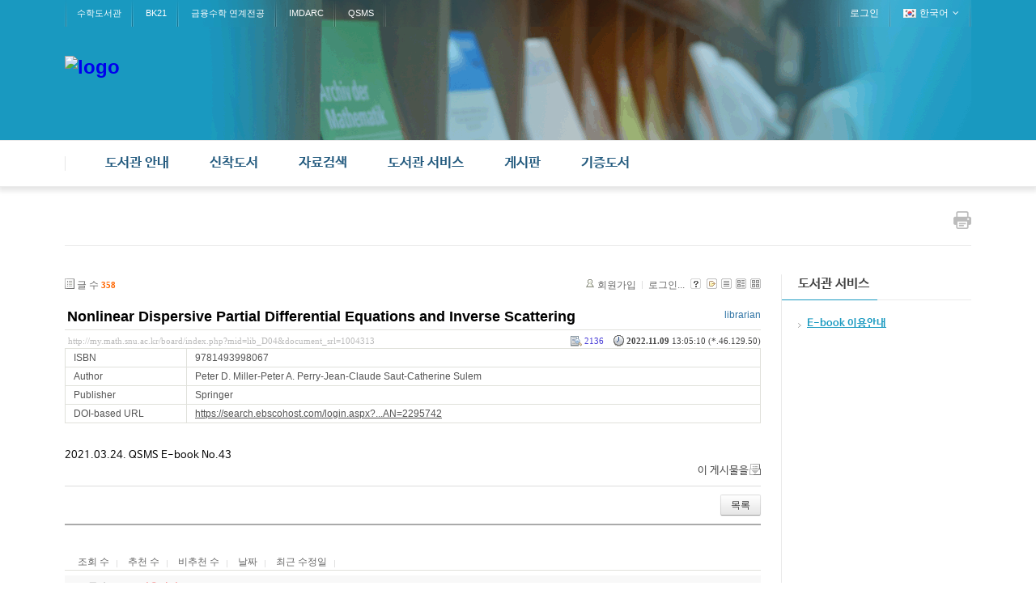

--- FILE ---
content_type: text/html; charset=UTF-8
request_url: http://my.math.snu.ac.kr/board/index.php?mid=lib_D04&page=5&sort_index=extra_var0&order_type=desc&listStyle=gallery&document_srl=1004313
body_size: 51880
content:
<!DOCTYPE html>
<html lang="ko">
<head>
<!-- META -->
<meta charset="utf-8">
<meta name="Generator" content="XpressEngine">
<meta http-equiv="X-UA-Compatible" content="IE=edge">
<!-- TITLE -->
<title>신착 E-Book - Nonlinear Dispersive Partial Differential Equations and Inverse Scattering</title>
<!-- CSS -->
<link rel="stylesheet" href="/board/common/css/xe.min.css?20200227095257" />
<link rel="stylesheet" href="/board/modules/board/skins/xe_board/css/common.css?20160318072225" />
<link rel="stylesheet" href="/board/modules/board/skins/xe_board/css/white.css?20160318072225" />
<link rel="stylesheet" href="/board/layouts/layout_intermission/css/reset.css?20160318072146" />
<link rel="stylesheet" href="/board/layouts/layout_intermission/css/font.css?20160318072146" />
<link rel="stylesheet" href="/board/layouts/layout_intermission/css/font-awesome/css/font-awesome.min.css?20160318072146" />
<link rel="stylesheet" href="/board/layouts/layout_intermission/css/im_common_lib.css?20160318072146" />
<link rel="stylesheet" href="/board/layouts/layout_intermission/css/slider_style.css?20160318072146" />
<link rel="stylesheet" href="/board/layouts/layout_intermission/css/theme/blue_lib.css?20160318072146" />
<link rel="stylesheet" href="/board/modules/editor/styles/default/style.css?20200227095256" />
<link rel="stylesheet" href="/board/files/faceOff/501/449/layout.css?20160926154431" />
<!-- JS -->
<script>
var current_url = "http://my.math.snu.ac.kr/board/?mid=lib_D04&page=5&sort_index=extra_var0&order_type=desc&listStyle=gallery&document_srl=1004313";
var request_uri = "http://my.math.snu.ac.kr/board/";
var current_mid = "lib_D04";
var waiting_message = "서버에 요청 중입니다. 잠시만 기다려주세요.";
var ssl_actions = new Array();
var default_url = "";
</script>
<!--[if lt IE 9]><script src="/board/common/js/jquery-1.x.min.js?20150408154114"></script>
<![endif]--><!--[if gte IE 9]><!--><script src="/board/common/js/jquery.min.js?20150408154114"></script>
<!--<![endif]--><script src="/board/common/js/x.min.js?20170817141800"></script>
<script src="/board/common/js/xe.min.js?20200227095257"></script>
<script src="/board/modules/board/tpl/js/board.min.js?20150408154114"></script>
<script src="/board/layouts/layout_intermission/js/common.js?20160318072146"></script>
<script src="/board/layouts/layout_intermission/js/jquery.glide.min.js?20160318072146"></script>
<script src="/board/layouts/layout_intermission/js/jquery.leanModal.min.js?20160318072146"></script>
<!-- RSS -->
<!-- ICON -->


<style> .xe_content { font-family:나눔바른고딕,NanumBarunGothic,나눔고딕,Nanumgothic,nbg,dotum,gulim,sans-serif;font-size:13px; }</style>
<link rel="canonical" href="http://my.math.snu.ac.kr/board/index.php?mid=lib_D04&amp;document_srl=1004313" />
<meta name="description" content="2021.03.24. QSMS E-book No.43" />
<meta property="og:locale" content="ko_KR" />
<meta property="og:type" content="article" />
<meta property="og:url" content="http://my.math.snu.ac.kr/board/index.php?mid=lib_D04&amp;document_srl=1004313" />
<meta property="og:title" content="신착 E-Book - Nonlinear Dispersive Partial Differential Equations and Inverse Scattering" />
<meta property="og:description" content="2021.03.24. QSMS E-book No.43" />
<meta property="article:published_time" content="2022-11-09T13:05:10+09:00" />
<meta property="article:modified_time" content="2022-11-09T13:05:10+09:00" />
<style type="text/css">
		.im_slider {height: px;}
		.slide a {display:block; height: px; background-repeat: no-repeat; background-position: center center; margin:0 auto;}
		.im_slider_img1 a {background-image: url("./");}
		.im_slider_img2 a {background-image: url("./");}
		.im_slider_img3 a {background-image: url("./");}
		.im_slider_img4 a {background-image: url("./");}
		.im_slider_img5 a {background-image: url("./");}
		.no_slider_image1 a {background-image: url("./layouts/layout_intermission/images/im_default_slider_img.jpg"); width:100%; height:500px;}
		.no_slider_image2 a {background-image: url("./layouts/layout_intermission/images/im_default_slider_img2.jpg"); width:100%; height:500px;}
					.im_slider {height: 500px !important;}
			</style>
<meta name="viewport" content="width=1440px, initial-scale=0.4, maximum-scale=1"><script>
//<![CDATA[
xe.current_lang = "ko";
xe.cmd_find = "찾기";
xe.cmd_cancel = "취소";
xe.cmd_confirm = "확인";
xe.msg_no_root = "루트는 선택 할 수 없습니다.";
xe.msg_no_shortcut = "바로가기는 선택 할 수 없습니다.";
xe.msg_select_menu = "대상 메뉴 선택";
//]]>
</script>
</head>
<body>

<div class="im_layout" id="gototop">
	<div class="im_headerWrap">
      <div class="im_topUtilmenuWrap">
      	<div class="im_topUtilmenu">
            <div class="im_topCustomMenu">
               <ul>
                  <li><a href="/board/index.php?mid=lib_main">수학도서관</a></li><li><a href="/board/index.php?mid=bk21_main">BK21</a></li><li><a href="http://finance.math.snu.ac.kr">금융수학 연계전공</a></li><li><a href="http://imdarc.snu.ac.kr">IMDARC</a></li><li><a href="http://qsms.math.snu.ac.kr">QSMS</a></li>               </ul>
            </div>
            <div class="im_memberMenu">
               <ul>
                  <li><a href="/board/index.php?mid=lib_D04&amp;page=5&amp;sort_index=extra_var0&amp;order_type=desc&amp;listStyle=gallery&amp;document_srl=1004313&amp;act=dispMemberLoginForm">로그인</a></li>  
<!--                  <li><a rel="leanModal" name="im_login_btn" href="#im_modal_login">로그인</a></li>                  <li><a href="/board/index.php?mid=lib_D04&amp;page=5&amp;sort_index=extra_var0&amp;order_type=desc&amp;listStyle=gallery&amp;document_srl=1004313&amp;act=dispMemberSignUpForm">회원가입</a></li> -->
                                                      <li class="im_language">
                  	<a href="#" class="toggle"><span class="im_flag"><img src="/board/layouts/layout_intermission/images/kr.png" alt="한국어" /></span><span class="im_label">한국어</span><span class="im_icon"><i class="fa fa-angle-down"></i></span></a>
 		               <ul class="selectLang">
                        <li>
                           <a href="#" onclick="doChangeLangType('en');return false;">English</a>
                        </li>							</ul>
                  </li>
						                  
               </ul>
            </div>
         </div>
      </div>
		<div class="im_header">
         <div class="im_topLogo">
         	<h1>
            	<a href="http://www.math.snu.ac.kr/board/lib_main"><img src="http://my.math.snu.ac.kr/board/files/attach/images/449501/99930f6978002c1f65ad5bb0c227e6ba.png" alt="logo" border="0" /></a>                           </h1>
         </div>
      
                     </div>
      </div>
   
      <div class="im_gnbWrap">
         <div class="im_gnb">
            <h2 class="im_hidden">global navigaion menu / 글로벌 네비게이션 메뉴</h2>
            <ul class="depth1">
               <li><a href="/board/index.php?mid=lib_A01">도서관 안내<span class="arrow-up"></span><span class="arrow-up-back"></span></a>
                  <ul class="depth2">
                     <li >
                     <a href="/board/index.php?mid=lib_A01">도서관 소개</a>
                     		
			            </li><li >
                     <a href="/board/index.php?mid=lib_A02">도서관 이용안내</a>
                     		
			            </li><li >
                     <a href="/board/index.php?mid=lib_A03">도서관 현황</a>
                     		
			            </li><li >
                     <a href="/board/index.php?mid=lib_A04">담당자 안내</a>
                     		
			            </li><li >
                     <a href="/board/index.php?mid=lib_A05">찾아오시는 길</a>
                     		
			            </li>                  </ul>	            </li><li><a href="/board/index.php?mid=lib_new_books">신착도서<span class="arrow-up"></span><span class="arrow-up-back"></span></a>
                  <ul class="depth2">
                     <li >
                     <a href="/board/index.php?mid=lib_new_books">신착도서</a>
                     		
			            </li><li >
                     <a href="/board/index.php?mid=lib_old_books">이전 신착도서</a>
                     		
			            </li>                  </ul>	            </li><li><a href="/board/index.php?mid=lib_C01">자료검색<span class="arrow-up"></span><span class="arrow-up-back"></span></a>
                  <ul class="depth2">
                     <li >
                     <a href="/board/index.php?mid=lib_C01">검색안내</a>
                     		
			            </li><li >
                     <a href="/board/index.php?mid=lib_C02">소장자료 검색</a>
                     		
			            </li><li >
                     <a href="http://libguide.snu.ac.kr/main">Research Guide</a>
                     		
			            </li>                  </ul>	            </li><li class="active"><a href="/board/index.php?mid=lib_D04">도서관 서비스<span class="arrow-up"></span><span class="arrow-up-back"></span></a>
                  <ul class="depth2">
                     <li class="active" >
                     <a href="/board/index.php?mid=lib_D04">E-book 이용안내</a>
                     		
			            </li>                  </ul>	            </li><li><a href="/board/index.php?mid=lib_E01">게시판<span class="arrow-up"></span><span class="arrow-up-back"></span></a>
                  <ul class="depth2">
                     <li >
                     <a href="/board/index.php?mid=lib_E01">도서관 공지사항</a>
                     		
			            </li><li >
                     <a href="/board/index.php?mid=lib_E02">FAQ</a>
                     		
			            </li><li >
                     <a href="/board/index.php?mid=lib_did">전자게시판<span class="arrow-right"><i class="fa fa-angle-right"></i></span></a>
                     	<ul class="depth3">
                     		<li><a href="#">목록</a></li><li><a href="/board/index.php?mid=page_Vkbo23">등록</a></li>                  		</ul>	
			            </li>                  </ul>	            </li><li><a href="/board/index.php?mid=page_kbNd22">기증도서<span class="arrow-up"></span><span class="arrow-up-back"></span></a>
                  <ul class="depth2">
                     <li >
                     <a href="/board/index.php?mid=page_kbNd22">기증도서 목록</a>
                     		
			            </li>                  </ul>	            </li>            </ul>            
         </div>
      </div>
	</div>
   
      <!-- Slider 가로세로 위치조정-->
   
      
      <div class="im_container">
   	<div class="im_sub_topbar">
               
         <div class="im_btn_print">
         	<a href="javascript:window.print()"><img src="/board/layouts/layout_intermission/images/button-print.png" alt="print this page" /></a>
         </div>
      </div>
   	<div class="im_sub_content">
                                                                                                         <!-- display skin title/description -->
    <!-- skin description -->
    <!-- board information -->
    <div class="boardInformation">
        <!-- article number -->
                <div class="articleNum">글 수 <strong>358</strong></div>
                <!-- login information -->
        <ul class="accountNavigation">
        
                    <li class="join"><a href="/board/index.php?mid=lib_D04&amp;page=5&amp;sort_index=extra_var0&amp;order_type=desc&amp;listStyle=gallery&amp;document_srl=1004313&amp;act=dispMemberSignUpForm">회원가입</a></li>
            <li class="loginAndLogout"><a href="/board/index.php?mid=lib_D04&amp;page=5&amp;sort_index=extra_var0&amp;order_type=desc&amp;listStyle=gallery&amp;document_srl=1004313&amp;act=dispMemberLoginForm">로그인...</a></li>
                            <li class="skin_info"><a href="/board/index.php?module=module&amp;act=dispModuleSkinInfo&amp;selected_module=board&amp;skin=xe_board" onclick="popopen(this.href,'skinInfo'); return false;"><img src="/board/modules/board/skins/xe_board/images/white/buttonHelp.gif" alt="Skin Info" width="13" height="13"/></a></li>
            <li class="tag_info"><a href="/board/index.php?mid=lib_D04&amp;page=5&amp;sort_index=extra_var0&amp;order_type=desc&amp;listStyle=gallery&amp;document_srl=1004313&amp;act=dispBoardTagList"><img src="/board/modules/board/skins/xe_board/images/white/iconAllTags.gif" alt="Tag list" width="13" height="13"/></a></li>
        
                        <li class="listType"><a href="/board/index.php?mid=lib_D04&amp;page=5&amp;sort_index=extra_var0&amp;order_type=desc&amp;listStyle=list"><img src="/board/modules/board/skins/xe_board/images/white/typeList.gif" border="0" width="13" height="13" alt="List" /></a></li>
            <li class="listType"><a href="/board/index.php?mid=lib_D04&amp;page=5&amp;sort_index=extra_var0&amp;order_type=desc&amp;listStyle=webzine"><img src="/board/modules/board/skins/xe_board/images/white/typeWebzine.gif" border="0" width="13" height="13" alt="Webzine" /></a></li>
            <li class="listType"><a href="/board/index.php?mid=lib_D04&amp;page=5&amp;sort_index=extra_var0&amp;order_type=desc&amp;listStyle=gallery"><img src="/board/modules/board/skins/xe_board/images/white/typeGallery.gif" border="0" width="13" height="13" alt="Gallery" /></a></li>
                    </ul>
    </div>
        <div class="viewDocument">
        <!-- display the document contents -->
<div class="boardRead">
    <div class="originalContent">
        <div class="readHeader">
            <div class="titleAndUser">
                <div class="title">
                    <h1><a href="http://my.math.snu.ac.kr/board/index.php?mid=lib_D04&amp;document_srl=1004313">Nonlinear Dispersive Partial Differential Equations and Inverse Scattering</a></h1>
                </div>
                                <div class="userInfo">
                                            <div class="author"><span class="member_448035">librarian</span></div>
                                    </div>
                                
            </div>
            <div class="dateAndCount">
                <div class="uri" title="게시글 주소"><a href="http://my.math.snu.ac.kr/board/index.php?mid=lib_D04&amp;document_srl=1004313">http://my.math.snu.ac.kr/board/index.php?mid=lib_D04&amp;document_srl=1004313</a></div>
                <div class="date" title="등록일">
                    <strong>2022.11.09</strong> 13:05:10 (*.46.129.50)                </div>
                <div class="readedCount" title="조회 수">2136</div>
                                <div class="replyAndTrackback">
                                                        </div>
                                
            </div>
            
        </div>
        
                <table cellspacing="0" summary="" class="extraVarsList">
        <col width="150" />
        <col />
                <tr>
            <th>ISBN</th>
            <td>9781493998067</td>
        </tr>
                <tr>
            <th>Author</th>
            <td>Peter D. Miller-Peter A. Perry-Jean-Claude Saut-Catherine Sulem</td>
        </tr>
                <tr>
            <th>Publisher</th>
            <td>Springer</td>
        </tr>
                <tr>
            <th>DOI-based URL</th>
            <td><a href="https://search.ebscohost.com/login.aspx?direct=true&amp;scope=site&amp;db=nlebk&amp;db=nlabk&amp;AN=2295742" target="_blank">https://search.ebscohost.com/login.aspx?...AN=2295742</a></td>
        </tr>
                </table>
                <div class="readBody">
            <div class="contentBody">
                                    <!--BeforeDocument(1004313,448035)--><div class="document_1004313_448035 xe_content"><p>2021.03.24. QSMS E-book No.43</p><div class="document_popup_menu"><a href="#popup_menu_area" class="document_1004313" onclick="return false">이 게시물을</a></div></div><!--AfterDocument(1004313,448035)-->                                <!-- display signature / profile image-->
                            </div>
        </div>
                            </div>
    <!-- list, modify/delete button -->
    <div class="btnArea">
                <span class="btn"><a href="/board/index.php?mid=lib_D04&amp;page=5&amp;sort_index=extra_var0&amp;order_type=desc&amp;listStyle=gallery">목록</a></span>
                    </div>
</div>
<!-- trackback -->
<!-- comments -->
<a name="comment"></a>
<!-- comments form -->
    </div>
                <!-- display list -->
    <form action="./" method="get"><input type="hidden" name="error_return_url" value="/board/index.php?mid=lib_D04&amp;page=5&amp;sort_index=extra_var0&amp;order_type=desc&amp;listStyle=gallery&amp;document_srl=1004313" /><input type="hidden" name="act" value="" /><input type="hidden" name="mid" value="lib_D04" /><input type="hidden" name="vid" value="" />
    
    <div class="boardSubMenu">
                <div class="fr">
			<a href="/board/index.php?mid=lib_D04&amp;page=5&amp;sort_index=readed_count&amp;order_type=asc&amp;listStyle=gallery&amp;document_srl=1004313">조회 수</a>
			<a href="/board/index.php?mid=lib_D04&amp;page=5&amp;sort_index=voted_count&amp;order_type=asc&amp;listStyle=gallery&amp;document_srl=1004313">추천 수</a>
			<a href="/board/index.php?mid=lib_D04&amp;page=5&amp;sort_index=blamed_count&amp;order_type=asc&amp;listStyle=gallery&amp;document_srl=1004313">비추천 수</a>
        	<a href="/board/index.php?mid=lib_D04&amp;page=5&amp;sort_index=regdate&amp;order_type=asc&amp;listStyle=gallery&amp;document_srl=1004313">날짜</a>
        	<a href="/board/index.php?mid=lib_D04&amp;page=5&amp;sort_index=last_update&amp;order_type=asc&amp;listStyle=gallery&amp;document_srl=1004313">최근 수정일</a>
        </div>
		<div class="clear"></div>
    </div>
                        
                            <table cellspacing="0" summary="" class="boardList boardListNoTopBorder">
                				                <col width="80" />                				                <col />                				                				                				                				                				                <tbody>
                    <tr class="notice">
                        						                        <td class="notice">공지</td>
                								                        						<td class="title">
                                                        <a href="/board/index.php?mid=lib_D04&amp;page=5&amp;sort_index=extra_var0&amp;order_type=desc&amp;listStyle=gallery&amp;document_srl=450191"><span style="font-weight:bold;;color:#EE2222">이용방법</span></a>
                            
                                                                                    <img src="http://my.math.snu.ac.kr/board/modules/document/tpl/icons//file.gif" alt="file" title="file" style="margin-right:2px;" />                        </td>
                        						                        						                        						                        						                        						                    </tr>
                </tbody>
                </table>
                        
                                                            <div class="thumbnailBox">
                                                <div class="cell" style="width:130px;height:150px;">
                                            <img src="/board/modules/board/skins/xe_board/images/common/blank.gif" border="0" alt="" class="thumb" width="100" height="100" />
                                        <div class="title">
                                                                        <a href="/board/index.php?mid=lib_D04&amp;page=5&amp;sort_index=extra_var0&amp;order_type=desc&amp;listStyle=gallery&amp;document_srl=1004481">Random Walk, Brownian Motion, and Martingales</a>
                                                                        <div class="nameAndDate">
                                                                                                                                        </div>
                    </div>
                    <div class="readAndRecommend">
                                                                                            </div>
                </div>
                                                                <div class="cell" style="width:130px;height:150px;">
                                            <a href="/board/index.php?mid=lib_D04&amp;page=5&amp;sort_index=extra_var0&amp;order_type=desc&amp;listStyle=gallery&amp;document_srl=726399"><img src="http://my.math.snu.ac.kr/board/files/thumbnails/399/726/100x100.crop.jpg?20170325202655" border="0" alt="" class="thumb"/></a>
                                        <div class="title">
                                                                        <a href="/board/index.php?mid=lib_D04&amp;page=5&amp;sort_index=extra_var0&amp;order_type=desc&amp;listStyle=gallery&amp;document_srl=726399">The Influence of Computers and Informatics on Mathematics and its Teaching</a>
                                                                        <div class="nameAndDate">
                                                                                                                                        </div>
                    </div>
                    <div class="readAndRecommend">
                                                                                            </div>
                </div>
                                                                <div class="cell" style="width:130px;height:150px;">
                                            <img src="/board/modules/board/skins/xe_board/images/common/blank.gif" border="0" alt="" class="thumb" width="100" height="100" />
                                        <div class="title">
                                                                        <a href="/board/index.php?mid=lib_D04&amp;page=5&amp;sort_index=extra_var0&amp;order_type=desc&amp;listStyle=gallery&amp;document_srl=1065271">Perverse Sheaves and Applications to Representation Theory</a>
                                                                        <div class="nameAndDate">
                                                                                                                                        </div>
                    </div>
                    <div class="readAndRecommend">
                                                                                            </div>
                </div>
                                                                <div class="cell" style="width:130px;height:150px;">
                                            <img src="/board/modules/board/skins/xe_board/images/common/blank.gif" border="0" alt="" class="thumb" width="100" height="100" />
                                        <div class="title">
                                                                        <a href="/board/index.php?mid=lib_D04&amp;page=5&amp;sort_index=extra_var0&amp;order_type=desc&amp;listStyle=gallery&amp;document_srl=450493">Algorithmic Algebraic Number Theory</a>
                                                                        <div class="nameAndDate">
                                                                                                                                        </div>
                    </div>
                    <div class="readAndRecommend">
                                                                                            </div>
                </div>
                                                                <div class="cell" style="width:130px;height:150px;">
                                            <img src="/board/modules/board/skins/xe_board/images/common/blank.gif" border="0" alt="" class="thumb" width="100" height="100" />
                                        <div class="title">
                                                                        <a href="/board/index.php?mid=lib_D04&amp;page=5&amp;sort_index=extra_var0&amp;order_type=desc&amp;listStyle=gallery&amp;document_srl=1004324">Groups, Algebras, and Identities : Research Workshop of the Israel Science Foundation, Groups, Algebras and Identities, in Honor of Boris Plotkin's 90th Birthday, March 20-24, 2016, Bar-Ilan University and The Hebrew University of Jerusalem, Israel</a>
                                                                        <div class="nameAndDate">
                                                                                                                                        </div>
                    </div>
                    <div class="readAndRecommend">
                                                                                            </div>
                </div>
                                                                <div class="cell" style="width:130px;height:150px;">
                                            <img src="/board/modules/board/skins/xe_board/images/common/blank.gif" border="0" alt="" class="thumb" width="100" height="100" />
                                        <div class="title">
                                                                        <a href="/board/index.php?mid=lib_D04&amp;page=5&amp;sort_index=extra_var0&amp;order_type=desc&amp;listStyle=gallery&amp;document_srl=1004400">Decision Support Systems for Water Supply Systems : Smart Water System to Improve the Operation of Water Supply Systems by Using Applied Mathematics</a>
                                                                        <div class="nameAndDate">
                                                                                                                                        </div>
                    </div>
                    <div class="readAndRecommend">
                                                                                            </div>
                </div>
                                                                <div class="cell" style="width:130px;height:150px;">
                                            <img src="/board/modules/board/skins/xe_board/images/common/blank.gif" border="0" alt="" class="thumb" width="100" height="100" />
                                        <div class="title">
                                                                        <a href="/board/index.php?mid=lib_D04&amp;page=5&amp;sort_index=extra_var0&amp;order_type=desc&amp;listStyle=gallery&amp;document_srl=993270">Principles of Algebraic Geometry</a>
                                                                        <div class="nameAndDate">
                                                                                                                                        </div>
                    </div>
                    <div class="readAndRecommend">
                                                                                            </div>
                </div>
                                                                <div class="cell" style="width:130px;height:150px;">
                                            <a href="/board/index.php?mid=lib_D04&amp;page=5&amp;sort_index=extra_var0&amp;order_type=desc&amp;listStyle=gallery&amp;document_srl=726158"><img src="http://my.math.snu.ac.kr/board/files/thumbnails/158/726/100x100.crop.jpg?20160318072005" border="0" alt="" class="thumb"/></a>
                                        <div class="title">
                                                                        <a href="/board/index.php?mid=lib_D04&amp;page=5&amp;sort_index=extra_var0&amp;order_type=desc&amp;listStyle=gallery&amp;document_srl=726158">Analytic Combinatorics</a>
                                                                        <div class="nameAndDate">
                                                                                                                                        </div>
                    </div>
                    <div class="readAndRecommend">
                                                                                            </div>
                </div>
                                                                <div class="cell" style="width:130px;height:150px;">
                                            <img src="/board/modules/board/skins/xe_board/images/common/blank.gif" border="0" alt="" class="thumb" width="100" height="100" />
                                        <div class="title">
                                                                        <a href="/board/index.php?mid=lib_D04&amp;page=5&amp;sort_index=extra_var0&amp;order_type=desc&amp;listStyle=gallery&amp;document_srl=1293174">An Introduction to Microlocal Analysis</a>
                                                                        <div class="nameAndDate">
                                                                                                                                        </div>
                    </div>
                    <div class="readAndRecommend">
                                                                                            </div>
                </div>
                                                                <div class="cell" style="width:130px;height:150px;">
                                            <img src="/board/modules/board/skins/xe_board/images/common/blank.gif" border="0" alt="" class="thumb" width="100" height="100" />
                                        <div class="title">
                                                                        <a href="/board/index.php?mid=lib_D04&amp;page=5&amp;sort_index=extra_var0&amp;order_type=desc&amp;listStyle=gallery&amp;document_srl=1004313">Nonlinear Dispersive Partial Differential Equations and Inverse Scattering</a>
                                                                        <div class="nameAndDate">
                                                                                                                                        </div>
                    </div>
                    <div class="readAndRecommend">
                                                                                            </div>
                </div>
                                                                <div class="cell" style="width:130px;height:150px;">
                                            <a href="/board/index.php?mid=lib_D04&amp;page=5&amp;sort_index=extra_var0&amp;order_type=desc&amp;listStyle=gallery&amp;document_srl=726147"><img src="http://my.math.snu.ac.kr/board/files/thumbnails/147/726/100x100.crop.jpg?20160318072003" border="0" alt="" class="thumb"/></a>
                                        <div class="title">
                                                                        <a href="/board/index.php?mid=lib_D04&amp;page=5&amp;sort_index=extra_var0&amp;order_type=desc&amp;listStyle=gallery&amp;document_srl=726147">A Voyage Through Turbulence</a>
                                                                        <div class="nameAndDate">
                                                                                                                                        </div>
                    </div>
                    <div class="readAndRecommend">
                                                                                            </div>
                </div>
                                                                <div class="cell" style="width:130px;height:150px;">
                                            <a href="/board/index.php?mid=lib_D04&amp;page=5&amp;sort_index=extra_var0&amp;order_type=desc&amp;listStyle=gallery&amp;document_srl=726171"><img src="http://my.math.snu.ac.kr/board/files/thumbnails/171/726/100x100.crop.jpg?20160318072007" border="0" alt="" class="thumb"/></a>
                                        <div class="title">
                                                                        <a href="/board/index.php?mid=lib_D04&amp;page=5&amp;sort_index=extra_var0&amp;order_type=desc&amp;listStyle=gallery&amp;document_srl=726171">Financial Enterprise Risk Management</a>
                                                                        <div class="nameAndDate">
                                                                                                                                        </div>
                    </div>
                    <div class="readAndRecommend">
                                                                                            </div>
                </div>
                                                                <div class="cell" style="width:130px;height:150px;">
                                            <img src="/board/modules/board/skins/xe_board/images/common/blank.gif" border="0" alt="" class="thumb" width="100" height="100" />
                                        <div class="title">
                                                                        <a href="/board/index.php?mid=lib_D04&amp;page=5&amp;sort_index=extra_var0&amp;order_type=desc&amp;listStyle=gallery&amp;document_srl=1004350">Topological Phases of Matter and Quantum Computation</a>
                                                                        <div class="nameAndDate">
                                                                                                                                        </div>
                    </div>
                    <div class="readAndRecommend">
                                                                                            </div>
                </div>
                                                                <div class="cell" style="width:130px;height:150px;">
                                            <img src="/board/modules/board/skins/xe_board/images/common/blank.gif" border="0" alt="" class="thumb" width="100" height="100" />
                                        <div class="title">
                                                                        <a href="/board/index.php?mid=lib_D04&amp;page=5&amp;sort_index=extra_var0&amp;order_type=desc&amp;listStyle=gallery&amp;document_srl=1004402">Mackey 2-Functors and Mackey 2-Motives</a>
                                                                        <div class="nameAndDate">
                                                                                                                                        </div>
                    </div>
                    <div class="readAndRecommend">
                                                                                            </div>
                </div>
                                                                <div class="cell" style="width:130px;height:150px;">
                                            <img src="/board/modules/board/skins/xe_board/images/common/blank.gif" border="0" alt="" class="thumb" width="100" height="100" />
                                        <div class="title">
                                                                        <a href="/board/index.php?mid=lib_D04&amp;page=5&amp;sort_index=extra_var0&amp;order_type=desc&amp;listStyle=gallery&amp;document_srl=1004280">Geometric Set Theory</a>
                                                                        <div class="nameAndDate">
                                                                                                                                        </div>
                    </div>
                    <div class="readAndRecommend">
                                                                                            </div>
                </div>
                                                                <div class="cell" style="width:130px;height:150px;">
                                            <a href="/board/index.php?mid=lib_D04&amp;page=5&amp;sort_index=extra_var0&amp;order_type=desc&amp;listStyle=gallery&amp;document_srl=808659"><img src="http://my.math.snu.ac.kr/board/files/thumbnails/659/808/100x100.crop.jpg?20200828102259" border="0" alt="" class="thumb"/></a>
                                        <div class="title">
                                                                        <a href="/board/index.php?mid=lib_D04&amp;page=5&amp;sort_index=extra_var0&amp;order_type=desc&amp;listStyle=gallery&amp;document_srl=808659">Handbook of Teichmüller Theory, Volume VII</a>
                                                                        <div class="nameAndDate">
                                                                                                                                        </div>
                    </div>
                    <div class="readAndRecommend">
                                                                                            </div>
                </div>
                                                                <div class="cell" style="width:130px;height:150px;">
                                            <img src="/board/modules/board/skins/xe_board/images/common/blank.gif" border="0" alt="" class="thumb" width="100" height="100" />
                                        <div class="title">
                                                                        <a href="/board/index.php?mid=lib_D04&amp;page=5&amp;sort_index=extra_var0&amp;order_type=desc&amp;listStyle=gallery&amp;document_srl=1004460">Geometry at the Frontier</a>
                                                                        <div class="nameAndDate">
                                                                                                                                        </div>
                    </div>
                    <div class="readAndRecommend">
                                                                                            </div>
                </div>
                                                                <div class="cell" style="width:130px;height:150px;">
                                            <a href="/board/index.php?mid=lib_D04&amp;page=5&amp;sort_index=extra_var0&amp;order_type=desc&amp;listStyle=gallery&amp;document_srl=726102"><img src="http://my.math.snu.ac.kr/board/files/thumbnails/102/726/100x100.crop.jpg?20160318071957" border="0" alt="" class="thumb"/></a>
                                        <div class="title">
                                                                        <a href="/board/index.php?mid=lib_D04&amp;page=5&amp;sort_index=extra_var0&amp;order_type=desc&amp;listStyle=gallery&amp;document_srl=726102">Statistical Inference : a short course</a>
                                                                        <div class="nameAndDate">
                                                                                                                                        </div>
                    </div>
                    <div class="readAndRecommend">
                                                                                            </div>
                </div>
                                                                <div class="cell" style="width:130px;height:150px;">
                                            <img src="/board/modules/board/skins/xe_board/images/common/blank.gif" border="0" alt="" class="thumb" width="100" height="100" />
                                        <div class="title">
                                                                        <a href="/board/index.php?mid=lib_D04&amp;page=5&amp;sort_index=extra_var0&amp;order_type=desc&amp;listStyle=gallery&amp;document_srl=1004429">DIFFERENTIAL GEOMETRY IN THE LARGE</a>
                                                                        <div class="nameAndDate">
                                                                                                                                        </div>
                    </div>
                    <div class="readAndRecommend">
                                                                                            </div>
                </div>
                                                                <div class="cell" style="width:130px;height:150px;">
                                            <img src="/board/modules/board/skins/xe_board/images/common/blank.gif" border="0" alt="" class="thumb" width="100" height="100" />
                                        <div class="title">
                                                                        <a href="/board/index.php?mid=lib_D04&amp;page=5&amp;sort_index=extra_var0&amp;order_type=desc&amp;listStyle=gallery&amp;document_srl=1004449">Advances in Cryptology – EUROCRYPT 2022 : 41st Annual International Conference on the Theory and Applications of Cryptographic Techniques, Trondheim, Norway, May 30 – June 3, 2022, Proceedings, Part I</a>
                                                                        <div class="nameAndDate">
                                                                                                                                        </div>
                    </div>
                    <div class="readAndRecommend">
                                                                                            </div>
                </div>
                                                
            </div>
            </form>
        <div class="boardBottom">
    <!-- write document, list button -->
        <div class="btnArea">
							</span>
        </div>
    <!-- page navigation -->
        <div class="pagination a1">
            <a href="/board/index.php?mid=lib_D04&amp;sort_index=extra_var0&amp;order_type=desc&amp;listStyle=gallery" class="prevEnd">첫 페이지</a> 
                                                <a href="/board/index.php?mid=lib_D04&amp;page=1&amp;sort_index=extra_var0&amp;order_type=desc&amp;listStyle=gallery">1</a>
                                                                <a href="/board/index.php?mid=lib_D04&amp;page=2&amp;sort_index=extra_var0&amp;order_type=desc&amp;listStyle=gallery">2</a>
                                                                <a href="/board/index.php?mid=lib_D04&amp;page=3&amp;sort_index=extra_var0&amp;order_type=desc&amp;listStyle=gallery">3</a>
                                                                <a href="/board/index.php?mid=lib_D04&amp;page=4&amp;sort_index=extra_var0&amp;order_type=desc&amp;listStyle=gallery">4</a>
                                                                <strong>5</strong> 
                                                                <a href="/board/index.php?mid=lib_D04&amp;page=6&amp;sort_index=extra_var0&amp;order_type=desc&amp;listStyle=gallery">6</a>
                                                                <a href="/board/index.php?mid=lib_D04&amp;page=7&amp;sort_index=extra_var0&amp;order_type=desc&amp;listStyle=gallery">7</a>
                                                                <a href="/board/index.php?mid=lib_D04&amp;page=8&amp;sort_index=extra_var0&amp;order_type=desc&amp;listStyle=gallery">8</a>
                                                                <a href="/board/index.php?mid=lib_D04&amp;page=9&amp;sort_index=extra_var0&amp;order_type=desc&amp;listStyle=gallery">9</a>
                                                                <a href="/board/index.php?mid=lib_D04&amp;page=10&amp;sort_index=extra_var0&amp;order_type=desc&amp;listStyle=gallery">10</a>
                                        <a href="/board/index.php?mid=lib_D04&amp;page=18&amp;sort_index=extra_var0&amp;order_type=desc&amp;listStyle=gallery" class="nextEnd">끝 페이지</a>
        </div>
<!-- -->
    <!-- search -->
                <div class="boardSearch">
            <form action="http://my.math.snu.ac.kr/board/" method="get" onsubmit="return procFilter(this, search)" id="fo_search" ><input type="hidden" name="act" value="" />
                                <input type="hidden" name="mid" value="lib_D04" />
                <input type="hidden" name="category" value="" />
                <select name="search_target">
                                        <option value="title_content" >제목+내용</option>
                                        <option value="title" >제목</option>
                                        <option value="content" >내용</option>
                                        <option value="comment" >댓글</option>
                                        <option value="user_name" >이름</option>
                                        <option value="nick_name" >닉네임</option>
                                        <option value="tag" >태그</option>
                                        <option value="extra_vars2" >Author</option>
                                        <option value="extra_vars4" >DOI-based URL</option>
                                    </select>
                <input type="text" name="search_keyword" value="" class="iText"/>
                                <span class="btn"><input type="submit" value="검색" /></span>
                <span class="btn"><a href="/board/index.php?mid=lib_D04&amp;listStyle=gallery">취소</a></span>
            </form>
        </div>
            </div>
<!-- display the text on footer -->
      </div>
      <div class="im_sub_rightbar">
      	<div class="im_lnb">
                           <h2 class="im_lnb_title"><span class="im_lnb_heading">도서관 서비스</span></h2>
             
            <div class="im_lnb_box">
               <ul class="depth2">          
                  <li ><a href="/board/index.php?mid=lib_D04" class="on"><span class="lnblv1">E-book 이용안내</span></a>	
                                       </li>               </ul>            </div>
         </div>
      </div> <!-- // 오른쪽 사이드바 -->
   </div><!-- // im_container cond="sub" -->
	<div class="im_footerWrap">
   	<div class="im_footer">
      	<div class="im_footer_logo">
	         <a href="http://www.math.snu.ac.kr/board/lib_main"><img src="http://my.math.snu.ac.kr/board/files/attach/images/449501/04295e2ebe77758a94c64ba4d7f20d34.png" alt="logo" border="0" /></a>                     </div>
         <div class="im_footer_right">
         	<div class="im_footer_menu">
               <ul>
                  <li><a href="/board/index.php?mid=policy">개인정보 처리방침 |</a></li><li><a href="/board/index.php?mid=b1_3">오시는 길</a></li><li><a href="http://www.snu.ac.kr">| 서울대학교</a></li><li><a href="http://cns.snu.ac.kr">| 서울대학교 자연과학대학</a></li>               </ul>
            </div>
            <div class="im_footer_info">
            	<span class="contact"></span>                              <span class="copyright">COPYRIGHT ⓒ  ALL RIGHT RESERVED.</span>                           </div>
            <div class="im_familysite">
            	<a href="#" class="im_open"><span class="label">관련사이트</span><span class="icon"><i class="fa fa-angle-up"></i></span></a>
               <ul>
                  <li><a href=""></a></li>
                  <li><a href=""></a></li>
                  <li><a href=""></a></li>
                  <li><a href=""></a></li>
                  <li><a href=""></a></li>
               </ul> 
            </div>         </div>
         <div class="im_gototop">
         	<a href="#"><span class="icon"><i class="fa fa-chevron-up"></i></span><span class="label">TOP</span></a>
         </div>
      </div>
   </div>
</div>
	 	 	 	<!-- Modal login window -->
	<div id="im_modal_login">
      <p class="loginWindow_header"><img src="/board/layouts/layout_intermission/images/login_white.png" alt="로그인"/></p>
		      <div class="loginWindow">
      	<form action="" method="post" id="im_Login_form"  ><input type="hidden" name="error_return_url" value="/board/index.php?mid=lib_D04&amp;page=5&amp;sort_index=extra_var0&amp;order_type=desc&amp;listStyle=gallery&amp;document_srl=1004313" /><input type="hidden" name="mid" value="lib_D04" /><input type="hidden" name="vid" value="" /><input type="hidden" name="ruleset" value="@login" />
				<input type="hidden" name="success_return_url" value="/board/index.php?mid=lib_D04&page=5&sort_index=extra_var0&order_type=desc&listStyle=gallery&document_srl=1004313" />
				<input type="hidden" name="act" value="procMemberLogin" />
            <fieldset>
	            <legend class="im_hidden">로그인폼</legend>
                 <dl>
                     <dt><label for="uid">아이디</label></dt>
                     <dd><input name="user_id" type="text" class="inputuid" id="uid" title="아이디" /></dd>
                     <dt><label for="upw">비밀번호</label></dt>
                     <dd><input name="password" type="password" class="inputupw" id="upw" title="비밀번호" /></dd>
                 </dl>
               <div class="keepWrap">
               	<div class="keep">
                  <input name="keep_signed" type="checkbox" id="keep_login" value="Y" class="inputCheck" onclick="if(this.checked) return confirm('브라우저를 닫더라도 로그인이 계속 유지될 수 있습니다.\n\n로그인 유지 기능을 사용할 경우 다음 접속부터는 로그인할 필요가 없습니다.\n\n단, 게임방, 학교 등 공공장소에서 이용 시 개인정보가 유출될 수 있으니 꼭 로그아웃을 해주세요.');"/>
                  <label for="keep_login" title="로그인 유지"></label>
                  </div>
                  <p class="keep_text"><span>로그인 유지</span></p>
               </div>
               	
                <div class="submit_btn"><a href="#" class="login_submit" onclick="document.getElementById('im_Login_form').submit()">로그인</a></div>
             </fieldset>
         </form>
			<div class="login_menu">
				<ul>
               <li><a href="/board/index.php?mid=lib_D04&amp;page=5&amp;sort_index=extra_var0&amp;order_type=desc&amp;listStyle=gallery&amp;document_srl=1004313&amp;act=dispMemberSignUpForm">회원가입</a></li>
               <li><a href="/board/index.php?mid=lib_D04&amp;page=5&amp;sort_index=extra_var0&amp;order_type=desc&amp;listStyle=gallery&amp;document_srl=1004313&amp;act=dispMemberFindAccount">ID/PW 찾기</a></li>
				</ul>
			</div>
         <p class="close_loginWindow"><a href="" class="modal_close"><i class="fa fa-times"></i></a></p>
        </div>
    </div>
    <!-- /loginWindow -->
<!-- ETC -->
<div class="wfsr"></div>
<script src="/board/files/cache/js_filter_compiled/d046d1841b9c79c545b82d3be892699d.ko.compiled.js?20251216132051"></script><script src="/board/files/cache/js_filter_compiled/1bdc15d63816408b99f674eb6a6ffcea.ko.compiled.js?20251216132051"></script><script src="/board/files/cache/js_filter_compiled/9b007ee9f2af763bb3d35e4fb16498e9.ko.compiled.js?20251216132051"></script><script src="/board/addons/autolink/autolink.js?20200227095259"></script><script src="/board/files/cache/js_filter_compiled/deaf5e4c7dd31c7afc31b80200ed84ea.ko.compiled.js?20251216132050"></script><script src="/board/files/cache/ruleset/350093e92019d1652945653177748ff1.ko.js?20251216132050"></script></body>
</html>
